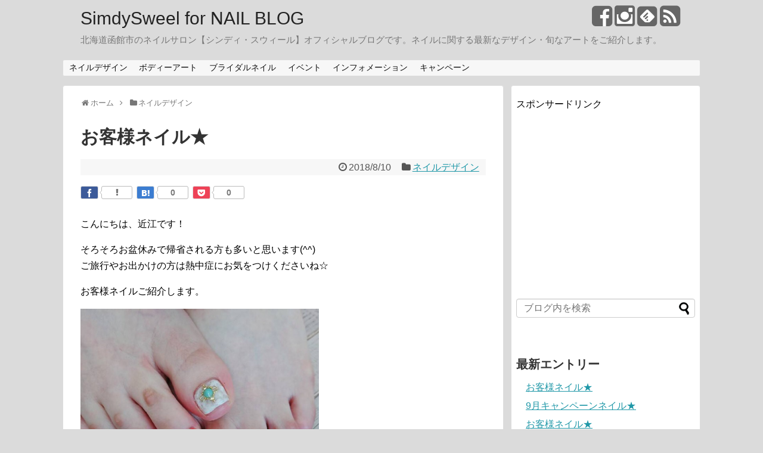

--- FILE ---
content_type: text/html; charset=UTF-8
request_url: http://simdysweel.com/post-5122/
body_size: 12343
content:
<!DOCTYPE html>
<html lang="ja">
<head>
<meta charset="UTF-8">
<link rel="alternate" type="application/rss+xml" title="SimdySweel for NAIL BLOG RSS Feed" href="http://simdysweel.com/feed/" />
<link rel="pingback" href="http://simdysweel.com/xmlrpc.php" />
<meta name="description" content="こんにちは、近江です！そろそろお盆休みで帰省される方も多いと思います(^^)ご旅行やお出かけの方は熱中症にお気をつけくださいね☆お客様ネイルご紹介します。８月のキャンペーンネイルご紹介☆HAND☆☆FOOT☆ハンドもフッ" />
<meta name="keywords" content="ネイルデザイン" />
<link rel="stylesheet" href="http://simdysweel.com/wp-content/themes/simplicity/style.css">
<link rel="stylesheet" href="http://simdysweel.com/wp-content/themes/simplicity/webfonts/css/font-awesome.min.css">
<link rel="stylesheet" href="http://simdysweel.com/wp-content/themes/simplicity/webfonts/icomoon/style.css">
<link rel="stylesheet" href="http://simdysweel.com/wp-content/themes/simplicity/css/extension.css">
<link rel="stylesheet" href="http://simdysweel.com/wp-content/themes/simplicity/css/responsive-pc.css">
<link rel="stylesheet" href="http://simdysweel.com/wp-content/themes/simplicity/css/print.css" type="text/css" media="print" />
    <meta name="viewport" content="width=1280, maximum-scale=1, user-scalable=yes">

<!-- OGP -->
<meta property="og:type" content="article">
<meta property="og:description" content="こんにちは、近江です！そろそろお盆休みで帰省される方も多いと思います(^^)ご旅行やお出かけの方は熱中症にお気をつけくださいね☆お客様ネイルご紹介します。８月のキャンペーンネイルご紹介☆HAND☆☆FOOT☆ハンドもフッ">
<meta property="og:title" content="お客様ネイル★">
<meta property="og:url" content="http://simdysweel.com/post-5122/">
<meta property="og:image" content="http://simdysweel.com/wp-content/uploads/2018/08/20180810121033.jpg">
<meta property="og:site_name" content="SimdySweel for NAIL BLOG">
<meta property="og:locale" content="ja_JP" />
<meta property="fb:admins" content="100002524933180">
<meta property="fb:app_id" content="1381022652224192">
<!-- /OGP -->

<title>お客様ネイル★ &#8211; SimdySweel for NAIL BLOG</title>
<link rel='dns-prefetch' href='//s.w.org' />
<link rel="alternate" type="application/rss+xml" title="SimdySweel for NAIL BLOG &raquo; フィード" href="http://simdysweel.com/feed/" />
<link rel="alternate" type="application/rss+xml" title="SimdySweel for NAIL BLOG &raquo; コメントフィード" href="http://simdysweel.com/comments/feed/" />
<link rel="alternate" type="application/rss+xml" title="SimdySweel for NAIL BLOG &raquo; お客様ネイル★ のコメントのフィード" href="http://simdysweel.com/post-5122/feed/" />
		<script type="text/javascript">
			window._wpemojiSettings = {"baseUrl":"https:\/\/s.w.org\/images\/core\/emoji\/13.0.1\/72x72\/","ext":".png","svgUrl":"https:\/\/s.w.org\/images\/core\/emoji\/13.0.1\/svg\/","svgExt":".svg","source":{"concatemoji":"http:\/\/simdysweel.com\/wp-includes\/js\/wp-emoji-release.min.js"}};
			!function(e,a,t){var n,r,o,i=a.createElement("canvas"),p=i.getContext&&i.getContext("2d");function s(e,t){var a=String.fromCharCode;p.clearRect(0,0,i.width,i.height),p.fillText(a.apply(this,e),0,0);e=i.toDataURL();return p.clearRect(0,0,i.width,i.height),p.fillText(a.apply(this,t),0,0),e===i.toDataURL()}function c(e){var t=a.createElement("script");t.src=e,t.defer=t.type="text/javascript",a.getElementsByTagName("head")[0].appendChild(t)}for(o=Array("flag","emoji"),t.supports={everything:!0,everythingExceptFlag:!0},r=0;r<o.length;r++)t.supports[o[r]]=function(e){if(!p||!p.fillText)return!1;switch(p.textBaseline="top",p.font="600 32px Arial",e){case"flag":return s([127987,65039,8205,9895,65039],[127987,65039,8203,9895,65039])?!1:!s([55356,56826,55356,56819],[55356,56826,8203,55356,56819])&&!s([55356,57332,56128,56423,56128,56418,56128,56421,56128,56430,56128,56423,56128,56447],[55356,57332,8203,56128,56423,8203,56128,56418,8203,56128,56421,8203,56128,56430,8203,56128,56423,8203,56128,56447]);case"emoji":return!s([55357,56424,8205,55356,57212],[55357,56424,8203,55356,57212])}return!1}(o[r]),t.supports.everything=t.supports.everything&&t.supports[o[r]],"flag"!==o[r]&&(t.supports.everythingExceptFlag=t.supports.everythingExceptFlag&&t.supports[o[r]]);t.supports.everythingExceptFlag=t.supports.everythingExceptFlag&&!t.supports.flag,t.DOMReady=!1,t.readyCallback=function(){t.DOMReady=!0},t.supports.everything||(n=function(){t.readyCallback()},a.addEventListener?(a.addEventListener("DOMContentLoaded",n,!1),e.addEventListener("load",n,!1)):(e.attachEvent("onload",n),a.attachEvent("onreadystatechange",function(){"complete"===a.readyState&&t.readyCallback()})),(n=t.source||{}).concatemoji?c(n.concatemoji):n.wpemoji&&n.twemoji&&(c(n.twemoji),c(n.wpemoji)))}(window,document,window._wpemojiSettings);
		</script>
		<style type="text/css">
img.wp-smiley,
img.emoji {
	display: inline !important;
	border: none !important;
	box-shadow: none !important;
	height: 1em !important;
	width: 1em !important;
	margin: 0 .07em !important;
	vertical-align: -0.1em !important;
	background: none !important;
	padding: 0 !important;
}
</style>
	<link rel='stylesheet' id='wp-block-library-css'  href='http://simdysweel.com/wp-includes/css/dist/block-library/style.min.css' type='text/css' media='all' />
<script type='text/javascript' src='http://simdysweel.com/wp-includes/js/jquery/jquery.min.js' id='jquery-core-js'></script>
<script type='text/javascript' src='http://simdysweel.com/wp-includes/js/jquery/jquery-migrate.min.js' id='jquery-migrate-js'></script>
<link rel="https://api.w.org/" href="http://simdysweel.com/wp-json/" /><link rel="alternate" type="application/json" href="http://simdysweel.com/wp-json/wp/v2/posts/5122" /><link rel="EditURI" type="application/rsd+xml" title="RSD" href="http://simdysweel.com/xmlrpc.php?rsd" />
<link rel="wlwmanifest" type="application/wlwmanifest+xml" href="http://simdysweel.com/wp-includes/wlwmanifest.xml" /> 
<meta name="generator" content="WordPress 5.6.16" />
<link rel="canonical" href="http://simdysweel.com/post-5122/" />
<link rel='shortlink' href='http://simdysweel.com/?p=5122' />
<link rel="alternate" type="application/json+oembed" href="http://simdysweel.com/wp-json/oembed/1.0/embed?url=http%3A%2F%2Fsimdysweel.com%2Fpost-5122%2F" />
<link rel="alternate" type="text/xml+oembed" href="http://simdysweel.com/wp-json/oembed/1.0/embed?url=http%3A%2F%2Fsimdysweel.com%2Fpost-5122%2F&#038;format=xml" />
<style type="text/css">
/*サイドバーの背景色を白色*/
#sidebar{
  background-color: #fff;
  padding: 5px 8px;
  border-radius: 4px;
  border: 1px solid #ddd;
}
@media screen and (max-width:639px){
  .article br{
    display: block;
  }
}
.entry-content{
  margin-left: 0;
}
</style>
<style type="text/css" id="custom-background-css">
body.custom-background { background-color: #dbdbdb; }
</style>
	</head>
  <body class="post-template-default single single-post postid-5122 single-format-standard custom-background">
    <div id="container">

      <!-- header -->
      <div id="header" class="clearfix">
        <div id="header-in">

                    <div id="h-top">
            <!-- モバイルメニュー表示用のボタン -->
<div id="mobile-menu">
  <a id="mobile-menu-toggle" href="#"><span class="fa fa-bars fa-2x"></span></a>
</div>

            <div class="alignleft top-title-catchphrase">
              <!-- サイトのタイトル -->
<p id="site-title">
  <a href="http://simdysweel.com/">SimdySweel for NAIL BLOG</a></p>
<!-- サイトの概要 -->
<p id="site-description">
  北海道函館市のネイルサロン【シンディ・スウィール】オフィシャルブログです。ネイルに関する最新なデザイン・旬なアートをご紹介します。</p>
            </div>

            <div class="alignright top-sns-follows">
                            <!-- SNSページ -->
<div class="sns-pages">
<ul class="snsp">
<li class="facebook-page"><a href="//www.facebook.com/SimdySweel-for-NAIL-シンディスウィール-463492733685482/" target="_blank" title="Facebookをフォロー" rel="nofollow"><span class="fa fa-facebook-square"></span></a></li><li class="instagram-page"><a href="//instagram.com/https://www.instagram.com/simdysweel/" target="_blank" title="Instagramをフォロー" rel="nofollow"><span class="fa fa-instagram"></span></a></li><li class="feedly-page"><a href='//feedly.com/index.html#subscription%2Ffeed%2Fhttp%3A%2F%2Fsimdysweel.com%2Ffeed%2F' target='blank' title="feedlyで更新情報をフォロー" rel="nofollow"><span class="icon-feedly-square"></span></a></li><li class="rss-page"><a href="http://simdysweel.com/feed/" target="_blank" title="RSSで更新情報をフォロー" rel="nofollow"><span class="fa fa-rss-square fa-2x"></span></a></li>  </ul>
</div>
                          </div>

          </div><!-- /#h-top -->
        </div><!-- /#header-in -->
      </div><!-- /#header -->

      <!-- Navigation -->
<nav>
<div id="navi">
  	<div id="navi-in">
    <div class="menu-%e3%83%8d%e3%82%a4%e3%83%ab%e3%83%87%e3%82%b6%e3%82%a4%e3%83%b3-container"><ul id="menu-%e3%83%8d%e3%82%a4%e3%83%ab%e3%83%87%e3%82%b6%e3%82%a4%e3%83%b3" class="menu"><li id="menu-item-11" class="menu-item menu-item-type-taxonomy menu-item-object-category current-post-ancestor current-menu-parent current-post-parent menu-item-11"><a href="http://simdysweel.com/category/%e3%83%8d%e3%82%a4%e3%83%ab%e3%83%87%e3%82%b6%e3%82%a4%e3%83%b3/">ネイルデザイン</a></li>
<li id="menu-item-13" class="menu-item menu-item-type-taxonomy menu-item-object-category menu-item-13"><a href="http://simdysweel.com/category/%e3%83%9c%e3%83%87%e3%82%a3%e3%83%bc%e3%82%a2%e3%83%bc%e3%83%88/">ボディーアート</a></li>
<li id="menu-item-12" class="menu-item menu-item-type-taxonomy menu-item-object-category menu-item-12"><a href="http://simdysweel.com/category/%e3%83%96%e3%83%a9%e3%82%a4%e3%83%80%e3%83%ab%e3%83%8d%e3%82%a4%e3%83%ab/">ブライダルネイル</a></li>
<li id="menu-item-8" class="menu-item menu-item-type-taxonomy menu-item-object-category menu-item-8"><a href="http://simdysweel.com/category/%e3%82%a4%e3%83%99%e3%83%b3%e3%83%88/">イベント</a></li>
<li id="menu-item-9" class="menu-item menu-item-type-taxonomy menu-item-object-category menu-item-9"><a href="http://simdysweel.com/category/%e3%82%a4%e3%83%b3%e3%83%95%e3%82%a9%e3%83%a1%e3%83%bc%e3%82%b7%e3%83%a7%e3%83%b3/">インフォメーション</a></li>
<li id="menu-item-10" class="menu-item menu-item-type-taxonomy menu-item-object-category menu-item-10"><a href="http://simdysweel.com/category/%e3%82%ad%e3%83%a3%e3%83%b3%e3%83%9a%e3%83%bc%e3%83%b3/">キャンペーン</a></li>
</ul></div>  </div><!-- /#navi-in -->
</div><!-- /#navi -->
</nav>
<!-- /Navigation -->
      <!-- 本体部分 -->
      <div id="body">
        <div id="body-in">

          
          <!-- main -->
          <div id="main">


  <div id="breadcrumb" class="breadcrumb-category"><div itemtype="http://data-vocabulary.org/Breadcrumb" itemscope="" class="breadcrumb-home"><span class="fa fa-home fa-fw"></span><a href="http://simdysweel.com" itemprop="url"><span itemprop="title">ホーム</span></a><span class="sp"><span class="fa fa-angle-right"></span></span></div><div itemtype="http://data-vocabulary.org/Breadcrumb" itemscope=""><span class="fa fa-folder fa-fw"></span><a href="http://simdysweel.com/category/%e3%83%8d%e3%82%a4%e3%83%ab%e3%83%87%e3%82%b6%e3%82%a4%e3%83%b3/" itemprop="url"><span itemprop="title">ネイルデザイン</span></a></div></div><!-- /#breadcrumb -->  <div id="post-5122" class="post-5122 post type-post status-publish format-standard hentry category-15">
  <div class="article">
  
  <h1 class="entry-title">
        お客様ネイル★      </h1>
  <p class="post-meta">
          <span class="post-date"><span class="fa fa-clock-o fa-fw"></span><time class="entry-date date published updated" datetime="2018-08-10T12:10:00+09:00">2018/8/10</time></span>
            <span class="category"><span class="fa fa-folder fa-fw"></span><a href="http://simdysweel.com/category/%e3%83%8d%e3%82%a4%e3%83%ab%e3%83%87%e3%82%b6%e3%82%a4%e3%83%b3/" rel="category tag">ネイルデザイン</a></span>
    
    
    
      </p>

  
  <div id="sns-group-top" class="sns-group sns-group-top">
<div class="sns-buttons sns-buttons-pc">
    <ul class="snsb snsb-balloon clearfix">
            <li class="balloon-btn facebook-balloon-btn">
      <span class="balloon-btn-set">
        <span class="arrow-box">
          <a href="//www.facebook.com/sharer/sharer.php?u=http://simdysweel.com/post-5122/&amp;t=%E3%81%8A%E5%AE%A2%E6%A7%98%E3%83%8D%E3%82%A4%E3%83%AB%E2%98%85" target="blank" class="arrow-box-link facebook-arrow-box-link" rel="nofollow">
            <span class="social-count facebook-count"><span class="fa fa-spinner fa-pulse"></span></span>
          </a>
        </span>
        <a href="//www.facebook.com/sharer/sharer.php?u=http://simdysweel.com/post-5122/&amp;t=%E3%81%8A%E5%AE%A2%E6%A7%98%E3%83%8D%E3%82%A4%E3%83%AB%E2%98%85" target="blank" class="balloon-btn-link facebook-balloon-btn-link" rel="nofollow">
          <span class="icon-facebook"></span>
        </a>
      </span>
    </li>
                <li class="balloon-btn hatena-balloon-btn">
      <span class="balloon-btn-set">
        <span class="arrow-box">
          <a href="http://b.hatena.ne.jp/entry/simdysweel.com/post-5122/" target="blank" class="arrow-box-link hatena-arrow-box-link" rel="nofollow">
            <span class="social-count hatebu-count"><span class="fa fa-spinner fa-pulse"></span></span>
          </a>
        </span>
        <a href="//b.hatena.ne.jp/add?mode=confirm&amp;url=http://simdysweel.com/post-5122/&amp;title=%E3%81%8A%E5%AE%A2%E6%A7%98%E3%83%8D%E3%82%A4%E3%83%AB%E2%98%85" target="blank" class="balloon-btn-link hatena-balloon-btn-link" rel="nofollow">
          <span class="icon-hatena"></span>
        </a>
      </span>
    </li>
            <li class="balloon-btn pocket-balloon-btn">
      <span class="balloon-btn-set">
        <span class="arrow-box">
          <a href="//getpocket.com/edit?url=http://simdysweel.com/post-5122/" target="blank" class="arrow-box-link pocket-arrow-box-link" rel="nofollow">
            <span class="social-count pocket-count"><span class="fa fa-spinner fa-pulse"></span></span>
          </a>
        </span>
        <a href="//getpocket.com/edit?url=http://simdysweel.com/post-5122/" target="blank" class="balloon-btn-link pocket-balloon-btn-link" rel="nofollow">
          <span class="icon-pocket"></span>
        </a>
      </span>
    </li>
                      </ul>
</div>
</div>
<div class="clear"></div>

  
  
  <div id="the-content" class="entry-content">
  <p>こんにちは、近江です！</p>
<p>そろそろお盆休みで帰省される方も多いと思います(^^)<br />
ご旅行やお出かけの方は熱中症にお気をつけくださいね☆</p>
<p>お客様ネイルご紹介します。</p>
<p><a href="http://simdysweel.com/wp-content/uploads/2018/08/20180810121033.jpg"><img loading="lazy" height="400" src="http://simdysweel.com/wp-content/uploads/2018/08/20180810121033.jpg" width="400"/></a></p>
<p><a href="http://simdysweel.com/wp-content/uploads/2018/08/20180810121034.jpg"><img loading="lazy" height="400" src="http://simdysweel.com/wp-content/uploads/2018/08/20180810121034.jpg" width="400"/></a></p>
<p><a href="http://simdysweel.com/wp-content/uploads/2018/08/20180810121035.jpg"><img loading="lazy" height="400" src="http://simdysweel.com/wp-content/uploads/2018/08/20180810121035.jpg" width="400"/></a></p>
<p><a href="http://simdysweel.com/wp-content/uploads/2018/08/20180810121037.jpg"><img loading="lazy" height="358" src="http://simdysweel.com/wp-content/uploads/2018/08/20180810121037.jpg" width="400"/></a></p>
<p><a href="http://simdysweel.com/wp-content/uploads/2018/08/20180810121039.jpg"><img loading="lazy" height="400" src="http://simdysweel.com/wp-content/uploads/2018/08/20180810121039.jpg" width="400"/></a></p>
<p><a href="http://simdysweel.com/wp-content/uploads/2018/08/20180810121040.jpg"><img loading="lazy" height="400" src="http://simdysweel.com/wp-content/uploads/2018/08/20180810121040.jpg" width="400"/></a></p>
<p><a href="http://simdysweel.com/wp-content/uploads/2018/08/20180810121041.jpg"><img loading="lazy" height="400" src="http://simdysweel.com/wp-content/uploads/2018/08/20180810121041.jpg" width="400"/></a><br />
８月のキャンペーンネイルご紹介<br />
☆HAND☆</p>
<p><a href="http://simdysweel.com/wp-content/uploads/2018/07/20180730091315.jpg"><img loading="lazy" height="400" src="http://simdysweel.com/wp-content/uploads/2018/07/20180730091315.jpg" width="400"/></a></p>
<p><a href="http://simdysweel.com/wp-content/uploads/2018/07/20180730091317.jpg"><img loading="lazy" height="388" src="http://simdysweel.com/wp-content/uploads/2018/07/20180730091317.jpg" width="400"/></a></p>
<p>☆FOOT☆</p>
<p><a href="http://simdysweel.com/wp-content/uploads/2018/07/20180730091318.jpg"><img loading="lazy" height="400" src="http://simdysweel.com/wp-content/uploads/2018/07/20180730091318.jpg" width="400"/></a></p>
<p><a href="http://simdysweel.com/wp-content/uploads/2018/07/20180730091319.jpg"><img loading="lazy" height="400" src="http://simdysweel.com/wp-content/uploads/2018/07/20180730091319.jpg" width="400"/></a></p>
<p>ハンドもフットもお好きなカラーに変更可能です！</p>
<p>続いて、8月のお休みをお知らせ致します。</p>
<p><a href="http://simdysweel.com/wp-content/uploads/2018/07/20180730091321.jpg"><img loading="lazy" height="293" src="http://simdysweel.com/wp-content/uploads/2018/07/20180730091321.jpg" width="400"/></a></p>
<p>上記のサロン休業と合わせ、スタッフもそれぞれお休みを頂いております。<br />
どうぞ、ご予約はお早めにお待ちしております。</p>
<p>また更新いたします。</p>
  </div>

  <!-- ページリンク -->

      <div id="widget-under-article" class="widgets">
    <div id="text-4" class="widget-under-article widget_text">			<div class="textwidget"><p>【ホットペッパーからのご予約は下のBボタンから♪】</p>
<p>↓↓ ☆Simdy Sweel for NAILホットペッパー予約☆ ↓↓</p>
<p><a href="https://beauty.hotpepper.jp/kr/slnH000505451/?vos=cpahpbprosmaf131118005"><img loading="lazy" class="alignnone size-thumbnail wp-image-9696" src="http://simdysweel.com/wp-content/uploads/2021/01/unnamed-150x150.png" alt="" width="150" height="150" srcset="http://simdysweel.com/wp-content/uploads/2021/01/unnamed-150x150.png 150w, http://simdysweel.com/wp-content/uploads/2021/01/unnamed-100x100.png 100w, http://simdysweel.com/wp-content/uploads/2021/01/unnamed.png 300w" sizes="(max-width: 150px) 100vw, 150px" /></a></p>
<p>★ホットペッパービューティーのアプリダウンロードはこちら↓<br />
<a href="https://beauty.hotpepper.jp/doc/sp/">https://beauty.hotpepper.jp/doc/sp/</a></p>
<p>.<br />
.</p>
<p>【ネイルブックからのご予約は下の予約ボタンから♪】</p>
<p><a style="background: #FF3298; border-radius: 3px; box-shadow: inset 0 -3px 0 0 rgba(0,0,0,0.30); color: #ffffff; cursor: pointer; display: inline-block; font-family: Roboto,sans-serif; font-size: 16px; line-height: 16px; margin: 0; padding: 10px 15px; text-align: center; text-decoration: none;" href="https://nailbook.jp/nail-salon/28107/reservation/">予約する</a></p>
</div>
		</div><div class="widget pc_double_ads">
  <div class="ad-article-bottom ad-space">
    <div class="ad-label">スポンサーリンク</div>
    <div class="ad-left ad-pc adsense-336"><script async src="//pagead2.googlesyndication.com/pagead/js/adsbygoogle.js"></script>
<!-- シンディ -->
<ins class="adsbygoogle"
     style="display:inline-block;width:300px;height:250px"
     data-ad-client="ca-pub-6818630430387597"
     data-ad-slot="7185037466"></ins>
<script>
(adsbygoogle = window.adsbygoogle || []).push({});
</script></div>
    <div class="ad-right ad-pc adsense-336"><script async src="//pagead2.googlesyndication.com/pagead/js/adsbygoogle.js"></script>
<!-- シンディ -->
<ins class="adsbygoogle"
     style="display:inline-block;width:300px;height:250px"
     data-ad-client="ca-pub-6818630430387597"
     data-ad-slot="7185037466"></ins>
<script>
(adsbygoogle = window.adsbygoogle || []).push({});
</script></div>
    <div class="clear"></div>
  </div>
</div>
    </div>
  
    <!-- 文章下広告 -->
                  

      <div id="widget-over-sns-buttons" class="widgets">
        </div>
  
  <div id="sns-group" class="sns-group sns-group-bottom">
  <div class="sns-buttons sns-buttons-pc">
    <ul class="snsb snsb-balloon clearfix">
            <li class="balloon-btn facebook-balloon-btn">
      <span class="balloon-btn-set">
        <span class="arrow-box">
          <a href="//www.facebook.com/sharer/sharer.php?u=http://simdysweel.com/post-5122/&amp;t=%E3%81%8A%E5%AE%A2%E6%A7%98%E3%83%8D%E3%82%A4%E3%83%AB%E2%98%85" target="blank" class="arrow-box-link facebook-arrow-box-link" rel="nofollow">
            <span class="social-count facebook-count"><span class="fa fa-spinner fa-pulse"></span></span>
          </a>
        </span>
        <a href="//www.facebook.com/sharer/sharer.php?u=http://simdysweel.com/post-5122/&amp;t=%E3%81%8A%E5%AE%A2%E6%A7%98%E3%83%8D%E3%82%A4%E3%83%AB%E2%98%85" target="blank" class="balloon-btn-link facebook-balloon-btn-link" rel="nofollow">
          <span class="icon-facebook"></span>
        </a>
      </span>
    </li>
                <li class="balloon-btn hatena-balloon-btn">
      <span class="balloon-btn-set">
        <span class="arrow-box">
          <a href="http://b.hatena.ne.jp/entry/simdysweel.com/post-5122/" target="blank" class="arrow-box-link hatena-arrow-box-link" rel="nofollow">
            <span class="social-count hatebu-count"><span class="fa fa-spinner fa-pulse"></span></span>
          </a>
        </span>
        <a href="//b.hatena.ne.jp/add?mode=confirm&amp;url=http://simdysweel.com/post-5122/&amp;title=%E3%81%8A%E5%AE%A2%E6%A7%98%E3%83%8D%E3%82%A4%E3%83%AB%E2%98%85" target="blank" class="balloon-btn-link hatena-balloon-btn-link" rel="nofollow">
          <span class="icon-hatena"></span>
        </a>
      </span>
    </li>
            <li class="balloon-btn pocket-balloon-btn">
      <span class="balloon-btn-set">
        <span class="arrow-box">
          <a href="//getpocket.com/edit?url=http://simdysweel.com/post-5122/" target="blank" class="arrow-box-link pocket-arrow-box-link" rel="nofollow">
            <span class="social-count pocket-count"><span class="fa fa-spinner fa-pulse"></span></span>
          </a>
        </span>
        <a href="//getpocket.com/edit?url=http://simdysweel.com/post-5122/" target="blank" class="balloon-btn-link pocket-balloon-btn-link" rel="nofollow">
          <span class="icon-pocket"></span>
        </a>
      </span>
    </li>
                      </ul>
</div>

  <!-- SNSページ -->
<div class="sns-pages">
<ul class="snsp">
<li class="facebook-page"><a href="//www.facebook.com/SimdySweel-for-NAIL-シンディスウィール-463492733685482/" target="_blank" title="Facebookをフォロー" rel="nofollow"><span class="fa fa-facebook-square"></span></a></li><li class="instagram-page"><a href="//instagram.com/https://www.instagram.com/simdysweel/" target="_blank" title="Instagramをフォロー" rel="nofollow"><span class="fa fa-instagram"></span></a></li><li class="feedly-page"><a href='//feedly.com/index.html#subscription%2Ffeed%2Fhttp%3A%2F%2Fsimdysweel.com%2Ffeed%2F' target='blank' title="feedlyで更新情報をフォロー" rel="nofollow"><span class="icon-feedly-square"></span></a></li><li class="rss-page"><a href="http://simdysweel.com/feed/" target="_blank" title="RSSで更新情報をフォロー" rel="nofollow"><span class="fa fa-rss-square fa-2x"></span></a></li>  </ul>
</div>
  </div>

      <div id="widget-under-sns-buttons" class="widgets">
            <div class="widget widget_category_sns_follow_buttons">
          <h4>フォローする</h4>
          <!-- SNSページ -->
<div class="sns-pages">
<ul class="snsp">
<li class="facebook-page"><a href="//www.facebook.com/SimdySweel-for-NAIL-シンディスウィール-463492733685482/" target="_blank" title="Facebookをフォロー" rel="nofollow"><span class="fa fa-facebook-square"></span></a></li><li class="instagram-page"><a href="//instagram.com/https://www.instagram.com/simdysweel/" target="_blank" title="Instagramをフォロー" rel="nofollow"><span class="fa fa-instagram"></span></a></li><li class="feedly-page"><a href='//feedly.com/index.html#subscription%2Ffeed%2Fhttp%3A%2F%2Fsimdysweel.com%2Ffeed%2F' target='blank' title="feedlyで更新情報をフォロー" rel="nofollow"><span class="icon-feedly-square"></span></a></li><li class="rss-page"><a href="http://simdysweel.com/feed/" target="_blank" title="RSSで更新情報をフォロー" rel="nofollow"><span class="fa fa-rss-square fa-2x"></span></a></li>  </ul>
</div>
        </div>

        </div>
  
  <p class="footer-post-meta">

        <span class="post-tag"></span>
    
    <span class="post-author vcard author"><span class="fn"><span class="fa fa-user fa-fw"></span><a href="http://simdysweel.com/author/simdysweelby/">simdysweel</a>
</span></span>

    
      </p>

  </div><!-- .article -->
  </div><!-- .post -->
      <section id="under-entry-body">

            <div id="related-entries">
        <h3>関連記事</h3>
                <div class="related-entry">
      <div class="related-entry-thumb">
        <a href="http://simdysweel.com/post-5024/" title="お客様ネイルご紹介">
                <img width="100" height="100" src="http://simdysweel.com/wp-content/uploads/2018/07/20180726104047-100x100.jpg" class="related-entry-thumb-image wp-post-image" alt="お客様ネイルご紹介" loading="lazy" srcset="http://simdysweel.com/wp-content/uploads/2018/07/20180726104047-100x100.jpg 100w, http://simdysweel.com/wp-content/uploads/2018/07/20180726104047-150x150.jpg 150w, http://simdysweel.com/wp-content/uploads/2018/07/20180726104047-300x300.jpg 300w, http://simdysweel.com/wp-content/uploads/2018/07/20180726104047.jpg 600w" sizes="(max-width: 100px) 100vw, 100px" />                </a>
      </div><!-- /.related-entry-thumb -->

      <div class="related-entry-content">
        <h4 class="related-entry-title">
          <a href="http://simdysweel.com/post-5024/" class="related-entry-title-link" title="お客様ネイルご紹介">
          お客様ネイルご紹介          </a></h4>
        <p class="related-entry-snippet">
       こんにちは！吉田です。

本日もお客様ネイルご紹介致します！

















また更新します！










via...</p>

                <p class="related-entry-read"><a href="http://simdysweel.com/post-5024/">記事を読む</a></p>
        
      </div><!-- /.related-entry-content -->
    </div><!-- /.elated-entry -->

      <div class="related-entry">
      <div class="related-entry-thumb">
        <a href="http://simdysweel.com/post-7292/" title="お客様ネイル">
                <img src="http://simdysweel.com/wp-content/themes/simplicity/images/no-image.png" alt="NO IMAGE" class="no-image related-entry-no-image" />
                </a>
      </div><!-- /.related-entry-thumb -->

      <div class="related-entry-content">
        <h4 class="related-entry-title">
          <a href="http://simdysweel.com/post-7292/" class="related-entry-title-link" title="お客様ネイル">
          お客様ネイル          </a></h4>
        <p class="related-entry-snippet">
       こんにちは、近江です！

先日公園に行くと栗がたくさん落ちていました！
秋を感じますね。

ワールドカップもいろんなスポーツ、盛り上がってい...</p>

                <p class="related-entry-read"><a href="http://simdysweel.com/post-7292/">記事を読む</a></p>
        
      </div><!-- /.related-entry-content -->
    </div><!-- /.elated-entry -->

      <div class="related-entry">
      <div class="related-entry-thumb">
        <a href="http://simdysweel.com/post-4823/" title="お客様ネイル">
                <img width="100" height="100" src="http://simdysweel.com/wp-content/uploads/2018/06/20180622114156-100x100.jpg" class="related-entry-thumb-image wp-post-image" alt="お客様ネイル" loading="lazy" srcset="http://simdysweel.com/wp-content/uploads/2018/06/20180622114156-100x100.jpg 100w, http://simdysweel.com/wp-content/uploads/2018/06/20180622114156-150x150.jpg 150w, http://simdysweel.com/wp-content/uploads/2018/06/20180622114156-300x300.jpg 300w, http://simdysweel.com/wp-content/uploads/2018/06/20180622114156.jpg 600w" sizes="(max-width: 100px) 100vw, 100px" />                </a>
      </div><!-- /.related-entry-thumb -->

      <div class="related-entry-content">
        <h4 class="related-entry-title">
          <a href="http://simdysweel.com/post-4823/" class="related-entry-title-link" title="お客様ネイル">
          お客様ネイル          </a></h4>
        <p class="related-entry-snippet">
       こんにちは！吉田です。
またまた、気がつけば6月も終わりそうです、笑！

フットのお客様、ブライダルのお客様がとっても多くなった6月♩
ネイ...</p>

                <p class="related-entry-read"><a href="http://simdysweel.com/post-4823/">記事を読む</a></p>
        
      </div><!-- /.related-entry-content -->
    </div><!-- /.elated-entry -->

      <div class="related-entry">
      <div class="related-entry-thumb">
        <a href="http://simdysweel.com/post-7531/" title="お客様ネイル☆">
                <img width="100" height="100" src="http://simdysweel.com/wp-content/uploads/2019/11/20191129021542-100x100.jpg" class="related-entry-thumb-image wp-post-image" alt="お客様ネイル☆" loading="lazy" srcset="http://simdysweel.com/wp-content/uploads/2019/11/20191129021542-100x100.jpg 100w, http://simdysweel.com/wp-content/uploads/2019/11/20191129021542-150x150.jpg 150w, http://simdysweel.com/wp-content/uploads/2019/11/20191129021542-300x300.jpg 300w, http://simdysweel.com/wp-content/uploads/2019/11/20191129021542.jpg 599w" sizes="(max-width: 100px) 100vw, 100px" />                </a>
      </div><!-- /.related-entry-thumb -->

      <div class="related-entry-content">
        <h4 class="related-entry-title">
          <a href="http://simdysweel.com/post-7531/" class="related-entry-title-link" title="お客様ネイル☆">
          お客様ネイル☆          </a></h4>
        <p class="related-entry-snippet">
       こんにちは、近江です！

今朝は雪で真っ白になりましたが、お天気で溶けましたね！
もうすぐ函館はクリスマスファンタジーですね。
大きなツリー...</p>

                <p class="related-entry-read"><a href="http://simdysweel.com/post-7531/">記事を読む</a></p>
        
      </div><!-- /.related-entry-content -->
    </div><!-- /.elated-entry -->

      <div class="related-entry">
      <div class="related-entry-thumb">
        <a href="http://simdysweel.com/post-2369/" title="お客様ネイル♡">
                <img width="100" height="100" src="http://simdysweel.com/wp-content/uploads/2017/02/20170210120419-100x100.jpg" class="related-entry-thumb-image wp-post-image" alt="お客様ネイル♡" loading="lazy" srcset="http://simdysweel.com/wp-content/uploads/2017/02/20170210120419-100x100.jpg 100w, http://simdysweel.com/wp-content/uploads/2017/02/20170210120419-150x150.jpg 150w, http://simdysweel.com/wp-content/uploads/2017/02/20170210120419-300x300.jpg 300w, http://simdysweel.com/wp-content/uploads/2017/02/20170210120419.jpg 600w" sizes="(max-width: 100px) 100vw, 100px" />                </a>
      </div><!-- /.related-entry-thumb -->

      <div class="related-entry-content">
        <h4 class="related-entry-title">
          <a href="http://simdysweel.com/post-2369/" class="related-entry-title-link" title="お客様ネイル♡">
          お客様ネイル♡          </a></h4>
        <p class="related-entry-snippet">
       おはようございます、福島です！
バレンタインもあと少し！
先日チョコレートをあげる用、自分用と買いに行ってきました(*^^*)
今年は昨年買...</p>

                <p class="related-entry-read"><a href="http://simdysweel.com/post-2369/">記事を読む</a></p>
        
      </div><!-- /.related-entry-content -->
    </div><!-- /.elated-entry -->

      <div class="related-entry">
      <div class="related-entry-thumb">
        <a href="http://simdysweel.com/post-10840/" title="お客様ネイル★">
                <img width="100" height="100" src="http://simdysweel.com/wp-content/uploads/2021/07/20210725115415-100x100.jpg" class="related-entry-thumb-image wp-post-image" alt="お客様ネイル★" loading="lazy" srcset="http://simdysweel.com/wp-content/uploads/2021/07/20210725115415-100x100.jpg 100w, http://simdysweel.com/wp-content/uploads/2021/07/20210725115415-300x300.jpg 300w, http://simdysweel.com/wp-content/uploads/2021/07/20210725115415-150x150.jpg 150w, http://simdysweel.com/wp-content/uploads/2021/07/20210725115415.jpg 600w" sizes="(max-width: 100px) 100vw, 100px" />                </a>
      </div><!-- /.related-entry-thumb -->

      <div class="related-entry-content">
        <h4 class="related-entry-title">
          <a href="http://simdysweel.com/post-10840/" class="related-entry-title-link" title="お客様ネイル★">
          お客様ネイル★          </a></h4>
        <p class="related-entry-snippet">
       こんにちは！

月岡です♪

今日も暑いですね！

火曜日には雨が降るようなので少し涼しく過ごせる事に期待です(^^)


それではお客様ネ...</p>

                <p class="related-entry-read"><a href="http://simdysweel.com/post-10840/">記事を読む</a></p>
        
      </div><!-- /.related-entry-content -->
    </div><!-- /.elated-entry -->

      <div class="related-entry">
      <div class="related-entry-thumb">
        <a href="http://simdysweel.com/post-5983/" title="お客様ネイル☆">
                <img width="100" height="100" src="http://simdysweel.com/wp-content/uploads/2019/01/20190125121753-100x100.jpg" class="related-entry-thumb-image wp-post-image" alt="お客様ネイル☆" loading="lazy" srcset="http://simdysweel.com/wp-content/uploads/2019/01/20190125121753-100x100.jpg 100w, http://simdysweel.com/wp-content/uploads/2019/01/20190125121753-150x150.jpg 150w, http://simdysweel.com/wp-content/uploads/2019/01/20190125121753-300x300.jpg 300w, http://simdysweel.com/wp-content/uploads/2019/01/20190125121753.jpg 600w" sizes="(max-width: 100px) 100vw, 100px" />                </a>
      </div><!-- /.related-entry-thumb -->

      <div class="related-entry-content">
        <h4 class="related-entry-title">
          <a href="http://simdysweel.com/post-5983/" class="related-entry-title-link" title="お客様ネイル☆">
          お客様ネイル☆          </a></h4>
        <p class="related-entry-snippet">
       こんにちは、近江です！
今朝も冷え込みましたね。
昨日の大雪のあとなので、道路がつるつるですね(>_</p>

                <p class="related-entry-read"><a href="http://simdysweel.com/post-5983/">記事を読む</a></p>
        
      </div><!-- /.related-entry-content -->
    </div><!-- /.elated-entry -->

      <div class="related-entry">
      <div class="related-entry-thumb">
        <a href="http://simdysweel.com/post-2243/" title="☆お客様ネイル☆">
                <img width="100" height="100" src="http://simdysweel.com/wp-content/uploads/2017/01/IMG_4541-100x100.jpg" class="related-entry-thumb-image wp-post-image" alt="☆お客様ネイル☆" loading="lazy" srcset="http://simdysweel.com/wp-content/uploads/2017/01/IMG_4541-100x100.jpg 100w, http://simdysweel.com/wp-content/uploads/2017/01/IMG_4541-150x150.jpg 150w" sizes="(max-width: 100px) 100vw, 100px" />                </a>
      </div><!-- /.related-entry-thumb -->

      <div class="related-entry-content">
        <h4 class="related-entry-title">
          <a href="http://simdysweel.com/post-2243/" class="related-entry-title-link" title="☆お客様ネイル☆">
          ☆お客様ネイル☆          </a></h4>
        <p class="related-entry-snippet">
       こんにちは、近江です！
１８日から丸井今井　２階にてイベント開催中です。
２２日までの期間限定です。
全メニュー２０％オフでご提供して...</p>

                <p class="related-entry-read"><a href="http://simdysweel.com/post-2243/">記事を読む</a></p>
        
      </div><!-- /.related-entry-content -->
    </div><!-- /.elated-entry -->

      <div class="related-entry">
      <div class="related-entry-thumb">
        <a href="http://simdysweel.com/post-2322/" title="ミラーネイル☆">
                <img width="100" height="100" src="http://simdysweel.com/wp-content/uploads/2017/02/20170203100750-100x100.jpg" class="related-entry-thumb-image wp-post-image" alt="ミラーネイル☆" loading="lazy" srcset="http://simdysweel.com/wp-content/uploads/2017/02/20170203100750-100x100.jpg 100w, http://simdysweel.com/wp-content/uploads/2017/02/20170203100750-150x150.jpg 150w, http://simdysweel.com/wp-content/uploads/2017/02/20170203100750-300x300.jpg 300w, http://simdysweel.com/wp-content/uploads/2017/02/20170203100750.jpg 600w" sizes="(max-width: 100px) 100vw, 100px" />                </a>
      </div><!-- /.related-entry-thumb -->

      <div class="related-entry-content">
        <h4 class="related-entry-title">
          <a href="http://simdysweel.com/post-2322/" class="related-entry-title-link" title="ミラーネイル☆">
          ミラーネイル☆          </a></h4>
        <p class="related-entry-snippet">
       おはようございます！

昨年から人気のミラーネイル。
simdysweelでは、シルバー、ゴールド、ホワイト、オーロラのメタリックパウダーを...</p>

                <p class="related-entry-read"><a href="http://simdysweel.com/post-2322/">記事を読む</a></p>
        
      </div><!-- /.related-entry-content -->
    </div><!-- /.elated-entry -->

      <div class="related-entry">
      <div class="related-entry-thumb">
        <a href="http://simdysweel.com/post-9458/" title="お客様ネイル★">
                <img width="100" height="100" src="http://simdysweel.com/wp-content/uploads/2020/12/20201210114325-100x100.jpg" class="related-entry-thumb-image wp-post-image" alt="お客様ネイル★" loading="lazy" srcset="http://simdysweel.com/wp-content/uploads/2020/12/20201210114325-100x100.jpg 100w, http://simdysweel.com/wp-content/uploads/2020/12/20201210114325-150x150.jpg 150w, http://simdysweel.com/wp-content/uploads/2020/12/20201210114325-300x300.jpg 300w, http://simdysweel.com/wp-content/uploads/2020/12/20201210114325.jpg 600w" sizes="(max-width: 100px) 100vw, 100px" />                </a>
      </div><!-- /.related-entry-thumb -->

      <div class="related-entry-content">
        <h4 class="related-entry-title">
          <a href="http://simdysweel.com/post-9458/" class="related-entry-title-link" title="お客様ネイル★">
          お客様ネイル★          </a></h4>
        <p class="related-entry-snippet">
       おはようございます。

月岡です。

12月も中旬になりました。
雪も積もっていなくて、年末感が実感できないですね。

さて、


年末年始...</p>

                <p class="related-entry-read"><a href="http://simdysweel.com/post-9458/">記事を読む</a></p>
        
      </div><!-- /.related-entry-content -->
    </div><!-- /.elated-entry -->

  
  <br style="clear:both;">      </div><!-- #related-entries -->
      


        <!-- 広告 -->
                  
      
      <!-- post navigation -->
<div class="navigation">
      <div class="prev"><a href="http://simdysweel.com/post-5111/" rel="prev"><span class="fa fa-arrow-left fa-2x pull-left"></span>お客様ネイルご紹介★</a></div>
      <div class="next"><a href="http://simdysweel.com/post-5132/" rel="next"><span class="fa fa-arrow-right fa-2x pull-left"></span>お客様ネイルご紹介★</a></div>
  </div>
<!-- /post navigation -->
            </section>
    

          </div><!-- /#main -->
        <!-- sidebar -->
<aside>
<div id="sidebar">
    
  <div id="sidebar-widget">
  <!-- ウイジェット -->
  <div class="widget pc_ad">
  <div class="ad-space">
    <div class="ad-label">スポンサーリンク</div>
    <div class="ad-responsive ad-pc adsense-336"><p>スポンサードリンク</p>
<script async src="//pagead2.googlesyndication.com/pagead/js/adsbygoogle.js"></script>
<!-- シンディ -->
<ins class="adsbygoogle"
     style="display:inline-block;width:300px;height:250px"
     data-ad-client="ca-pub-6818630430387597"
     data-ad-slot="7185037466"></ins>
<script>
(adsbygoogle = window.adsbygoogle || []).push({});
</script></div>
  </div>
</div>
<div id="search-2" class="widget widget_search"><form method="get" id="searchform" action="http://simdysweel.com/">
	<input type="text" placeholder="ブログ内を検索" name="s" id="s">
	<input type="submit" id="searchsubmit" value="">
</form></div>
		<div id="recent-posts-2" class="widget widget_recent_entries">
		<h4 class="widgettitle">最新エントリー</h4>
		<ul>
											<li>
					<a href="http://simdysweel.com/post-12582/">お客様ネイル★</a>
									</li>
											<li>
					<a href="http://simdysweel.com/post-12573/">9月キャンペーンネイル★</a>
									</li>
											<li>
					<a href="http://simdysweel.com/post-12567/">お客様ネイル★</a>
									</li>
											<li>
					<a href="http://simdysweel.com/post-12556/">8月キャンペーンネイル★</a>
									</li>
											<li>
					<a href="http://simdysweel.com/post-12541/">お客様ネイル</a>
									</li>
					</ul>

		</div><div id="categories-3" class="widget widget_categories"><h4 class="widgettitle">カテゴリー</h4>
			<ul>
					<li class="cat-item cat-item-17"><a href="http://simdysweel.com/category/new%e3%82%a2%e3%82%a4%e3%83%86%e3%83%a0/">NEWアイテム</a> (32)
</li>
	<li class="cat-item cat-item-12"><a href="http://simdysweel.com/category/%e3%82%a4%e3%83%99%e3%83%b3%e3%83%88/">イベント</a> (52)
</li>
	<li class="cat-item cat-item-10"><a href="http://simdysweel.com/category/%e3%82%a4%e3%83%b3%e3%83%95%e3%82%a9%e3%83%a1%e3%83%bc%e3%82%b7%e3%83%a7%e3%83%b3/">インフォメーション</a> (68)
</li>
	<li class="cat-item cat-item-11"><a href="http://simdysweel.com/category/%e3%82%ad%e3%83%a3%e3%83%b3%e3%83%9a%e3%83%bc%e3%83%b3/">キャンペーン</a> (84)
</li>
	<li class="cat-item cat-item-15"><a href="http://simdysweel.com/category/%e3%83%8d%e3%82%a4%e3%83%ab%e3%83%87%e3%82%b6%e3%82%a4%e3%83%b3/">ネイルデザイン</a> (1,218)
</li>
	<li class="cat-item cat-item-14"><a href="http://simdysweel.com/category/%e3%83%96%e3%83%a9%e3%82%a4%e3%83%80%e3%83%ab%e3%83%8d%e3%82%a4%e3%83%ab/">ブライダルネイル</a> (73)
</li>
	<li class="cat-item cat-item-13"><a href="http://simdysweel.com/category/%e3%83%9c%e3%83%87%e3%82%a3%e3%83%bc%e3%82%a2%e3%83%bc%e3%83%88/">ボディーアート</a> (11)
</li>
	<li class="cat-item cat-item-16"><a href="http://simdysweel.com/category/%e3%83%9e%e3%83%84%e3%82%a8%e3%82%af/">マツエク</a> (3)
</li>
	<li class="cat-item cat-item-20"><a href="http://simdysweel.com/category/%e6%88%90%e4%ba%ba%e5%bc%8f/">成人式</a> (10)
</li>
	<li class="cat-item cat-item-1"><a href="http://simdysweel.com/category/%e6%9c%aa%e5%88%86%e9%a1%9e/">未分類</a> (51)
</li>
			</ul>

			</div><div id="archives-2" class="widget widget_archive"><h4 class="widgettitle">アーカイブ</h4>
			<ul>
					<li><a href='http://simdysweel.com/2022/09/'>2022年9月</a></li>
	<li><a href='http://simdysweel.com/2022/08/'>2022年8月</a></li>
	<li><a href='http://simdysweel.com/2022/07/'>2022年7月</a></li>
	<li><a href='http://simdysweel.com/2022/06/'>2022年6月</a></li>
	<li><a href='http://simdysweel.com/2022/05/'>2022年5月</a></li>
	<li><a href='http://simdysweel.com/2022/04/'>2022年4月</a></li>
	<li><a href='http://simdysweel.com/2022/03/'>2022年3月</a></li>
	<li><a href='http://simdysweel.com/2022/02/'>2022年2月</a></li>
	<li><a href='http://simdysweel.com/2022/01/'>2022年1月</a></li>
	<li><a href='http://simdysweel.com/2021/12/'>2021年12月</a></li>
	<li><a href='http://simdysweel.com/2021/11/'>2021年11月</a></li>
	<li><a href='http://simdysweel.com/2021/10/'>2021年10月</a></li>
	<li><a href='http://simdysweel.com/2021/09/'>2021年9月</a></li>
	<li><a href='http://simdysweel.com/2021/08/'>2021年8月</a></li>
	<li><a href='http://simdysweel.com/2021/07/'>2021年7月</a></li>
	<li><a href='http://simdysweel.com/2021/06/'>2021年6月</a></li>
	<li><a href='http://simdysweel.com/2021/05/'>2021年5月</a></li>
	<li><a href='http://simdysweel.com/2021/04/'>2021年4月</a></li>
	<li><a href='http://simdysweel.com/2021/03/'>2021年3月</a></li>
	<li><a href='http://simdysweel.com/2021/02/'>2021年2月</a></li>
	<li><a href='http://simdysweel.com/2021/01/'>2021年1月</a></li>
	<li><a href='http://simdysweel.com/2020/12/'>2020年12月</a></li>
	<li><a href='http://simdysweel.com/2020/11/'>2020年11月</a></li>
	<li><a href='http://simdysweel.com/2020/10/'>2020年10月</a></li>
	<li><a href='http://simdysweel.com/2020/09/'>2020年9月</a></li>
	<li><a href='http://simdysweel.com/2020/08/'>2020年8月</a></li>
	<li><a href='http://simdysweel.com/2020/07/'>2020年7月</a></li>
	<li><a href='http://simdysweel.com/2020/06/'>2020年6月</a></li>
	<li><a href='http://simdysweel.com/2020/05/'>2020年5月</a></li>
	<li><a href='http://simdysweel.com/2020/04/'>2020年4月</a></li>
	<li><a href='http://simdysweel.com/2020/03/'>2020年3月</a></li>
	<li><a href='http://simdysweel.com/2020/02/'>2020年2月</a></li>
	<li><a href='http://simdysweel.com/2020/01/'>2020年1月</a></li>
	<li><a href='http://simdysweel.com/2019/12/'>2019年12月</a></li>
	<li><a href='http://simdysweel.com/2019/11/'>2019年11月</a></li>
	<li><a href='http://simdysweel.com/2019/10/'>2019年10月</a></li>
	<li><a href='http://simdysweel.com/2019/09/'>2019年9月</a></li>
	<li><a href='http://simdysweel.com/2019/08/'>2019年8月</a></li>
	<li><a href='http://simdysweel.com/2019/07/'>2019年7月</a></li>
	<li><a href='http://simdysweel.com/2019/06/'>2019年6月</a></li>
	<li><a href='http://simdysweel.com/2019/05/'>2019年5月</a></li>
	<li><a href='http://simdysweel.com/2019/04/'>2019年4月</a></li>
	<li><a href='http://simdysweel.com/2019/03/'>2019年3月</a></li>
	<li><a href='http://simdysweel.com/2019/02/'>2019年2月</a></li>
	<li><a href='http://simdysweel.com/2019/01/'>2019年1月</a></li>
	<li><a href='http://simdysweel.com/2018/12/'>2018年12月</a></li>
	<li><a href='http://simdysweel.com/2018/11/'>2018年11月</a></li>
	<li><a href='http://simdysweel.com/2018/10/'>2018年10月</a></li>
	<li><a href='http://simdysweel.com/2018/09/'>2018年9月</a></li>
	<li><a href='http://simdysweel.com/2018/08/'>2018年8月</a></li>
	<li><a href='http://simdysweel.com/2018/07/'>2018年7月</a></li>
	<li><a href='http://simdysweel.com/2018/06/'>2018年6月</a></li>
	<li><a href='http://simdysweel.com/2018/05/'>2018年5月</a></li>
	<li><a href='http://simdysweel.com/2018/04/'>2018年4月</a></li>
	<li><a href='http://simdysweel.com/2018/03/'>2018年3月</a></li>
	<li><a href='http://simdysweel.com/2018/02/'>2018年2月</a></li>
	<li><a href='http://simdysweel.com/2018/01/'>2018年1月</a></li>
	<li><a href='http://simdysweel.com/2017/12/'>2017年12月</a></li>
	<li><a href='http://simdysweel.com/2017/11/'>2017年11月</a></li>
	<li><a href='http://simdysweel.com/2017/10/'>2017年10月</a></li>
	<li><a href='http://simdysweel.com/2017/09/'>2017年9月</a></li>
	<li><a href='http://simdysweel.com/2017/08/'>2017年8月</a></li>
	<li><a href='http://simdysweel.com/2017/07/'>2017年7月</a></li>
	<li><a href='http://simdysweel.com/2017/06/'>2017年6月</a></li>
	<li><a href='http://simdysweel.com/2017/05/'>2017年5月</a></li>
	<li><a href='http://simdysweel.com/2017/04/'>2017年4月</a></li>
	<li><a href='http://simdysweel.com/2017/03/'>2017年3月</a></li>
	<li><a href='http://simdysweel.com/2017/02/'>2017年2月</a></li>
	<li><a href='http://simdysweel.com/2017/01/'>2017年1月</a></li>
	<li><a href='http://simdysweel.com/2016/12/'>2016年12月</a></li>
	<li><a href='http://simdysweel.com/2016/11/'>2016年11月</a></li>
	<li><a href='http://simdysweel.com/2016/10/'>2016年10月</a></li>
	<li><a href='http://simdysweel.com/2016/09/'>2016年9月</a></li>
	<li><a href='http://simdysweel.com/2016/08/'>2016年8月</a></li>
	<li><a href='http://simdysweel.com/2016/07/'>2016年7月</a></li>
	<li><a href='http://simdysweel.com/2016/06/'>2016年6月</a></li>
	<li><a href='http://simdysweel.com/2016/05/'>2016年5月</a></li>
	<li><a href='http://simdysweel.com/2016/04/'>2016年4月</a></li>
	<li><a href='http://simdysweel.com/2016/03/'>2016年3月</a></li>
	<li><a href='http://simdysweel.com/2016/02/'>2016年2月</a></li>
	<li><a href='http://simdysweel.com/2016/01/'>2016年1月</a></li>
	<li><a href='http://simdysweel.com/2015/12/'>2015年12月</a></li>
			</ul>

			</div><div id="meta-2" class="widget widget_meta"><h4 class="widgettitle">メタ情報</h4>
		<ul>
						<li><a href="http://simdysweel.com/wp-login.php">ログイン</a></li>
			<li><a href="http://simdysweel.com/feed/">投稿フィード</a></li>
			<li><a href="http://simdysweel.com/comments/feed/">コメントフィード</a></li>

			<li><a href="https://ja.wordpress.org/">WordPress.org</a></li>
		</ul>

		</div>  </div>

    <!--スクロール追従領域-->
  <div id="sidebar-scroll">
                      <div class="widget facebook_page_like">
                <div class="article-like">
  <div class="article-like-thumb">
          <img src="http://simdysweel.com/wp-content/themes/simplicity/images/no-image.png" alt="NO IMAGE" class="article-like-entry-thumnail no-image" />
      </div>
  <div class="article-like-arrow-box">
    <div class="article-like-arrow-box-in">
      <div class="article-like-button">
        <div class="fb-like fb-like-pc" data-href="https://www.facebook.com/SimdySweel-for-NAIL-シンディスウィール-463492733685482/" data-layout="box_count" data-action="like" data-show-faces="false" data-share="false"></div>

        <div class="fb-like fb-like-mobile" data-href="https://www.facebook.com/SimdySweel-for-NAIL-シンディスウィール-463492733685482/" data-layout="button_count" data-action="like" data-show-faces="false" data-share="false"></div>

      </div>
      <div class="article-like-body">
        この記事をお届けした<br>SimdySweel for NAIL BLOGの最新ニュース情報を、<br><span style="color: #F27C8E;font-weight: bold;font-size: 1.1em;">いいね</span>してチェックしよう！      </div>
    </div>
  </div>
  <div class="clear"></div>
</div>      </div><!-- /#facebook-page-like-widget -->
          </div>
  
</div></aside><!-- /#sidebar -->
        </div><!-- /#body-in -->
      </div><!-- /#body -->

      <!-- footer -->
      <div id="footer">
        <div id="footer-in">

          
        <div class="clear"></div>
          <div id="copyright" class="wrapper">
            WordPress Theme <a href="http://wp-simplicity.com/" rel="nofollow">Simplicity</a><br />

            Copyright&copy;  <a href="http://simdysweel.com">SimdySweel for NAIL BLOG</a> All Rights Reserved.
                      </div>
      </div><!-- /#footer-in -->
      </div><!-- /#footer -->
      <div id="page-top">
      <a id="move-page-top"><span class="fa fa-chevron-circle-up fa-2x"></span></a>
  
</div>
          </div><!-- /#container -->
            <div id="fb-root"></div>
<script>(function(d, s, id) {
  var js, fjs = d.getElementsByTagName(s)[0];
  if (d.getElementById(id)) return;
  js = d.createElement(s); js.id = id;
  js.src = "//connect.facebook.net/ja_JP/sdk.js#xfbml=1&version=v2.3";
  fjs.parentNode.insertBefore(js, fjs);
}(document, 'script', 'facebook-jssdk'));</script>
    <script type='text/javascript' src='http://simdysweel.com/wp-includes/js/comment-reply.min.js' id='comment-reply-js'></script>
<script type='text/javascript' id='simplicity_js-js-extra'>
/* <![CDATA[ */
var social_count_config = {"permalink":"http:\/\/simdysweel.com\/post-5122\/","rss2_url":"http:\/\/simdysweel.com\/feed\/","theme_url":"http:\/\/simdysweel.com\/wp-content\/themes\/simplicity","all_sns_share_btns_visible":"1","all_share_count_visible":"1","twitter_btn_visible":"","facebook_btn_visible":"1","google_plus_btn_visible":"","hatena_btn_visible":"1","pocket_btn_visible":"1","feedly_btn_visible":""};
/* ]]> */
</script>
<script type='text/javascript' src='http://simdysweel.com/wp-content/themes/simplicity/javascript.js' id='simplicity_js-js'></script>
<script type='text/javascript' src='http://simdysweel.com/wp-includes/js/wp-embed.min.js' id='wp-embed-js'></script>
    
<!-- Google Analytics -->
<script type="text/javascript">
var gaJsHost = (("https:" == document.location.protocol) ? "https://" : "http://");
document.write(unescape("%3Cscript src='" + gaJsHost + "stats.g.doubleclick.net/dc.js' type='text/javascript'%3E%3C/script%3E"));
</script>
<script type="text/javascript">
var pageTracker = _gat._getTracker("UA-61218515-2");
pageTracker._initData();
pageTracker._trackPageview();
</script>
<!-- /Google Analytics -->

    
  </body>
</html>


--- FILE ---
content_type: text/html; charset=utf-8
request_url: https://www.google.com/recaptcha/api2/aframe
body_size: 267
content:
<!DOCTYPE HTML><html><head><meta http-equiv="content-type" content="text/html; charset=UTF-8"></head><body><script nonce="xQQs1t6YGKAtlZMXw876pw">/** Anti-fraud and anti-abuse applications only. See google.com/recaptcha */ try{var clients={'sodar':'https://pagead2.googlesyndication.com/pagead/sodar?'};window.addEventListener("message",function(a){try{if(a.source===window.parent){var b=JSON.parse(a.data);var c=clients[b['id']];if(c){var d=document.createElement('img');d.src=c+b['params']+'&rc='+(localStorage.getItem("rc::a")?sessionStorage.getItem("rc::b"):"");window.document.body.appendChild(d);sessionStorage.setItem("rc::e",parseInt(sessionStorage.getItem("rc::e")||0)+1);localStorage.setItem("rc::h",'1768662316874');}}}catch(b){}});window.parent.postMessage("_grecaptcha_ready", "*");}catch(b){}</script></body></html>

--- FILE ---
content_type: text/javascript
request_url: http://api.b.st-hatena.com/entry.count?callback=jQuery351032948810138685425_1768662314219&url=http%3A%2F%2Fsimdysweel.com%2Fpost-5122%2F&_=1768662314220
body_size: -83
content:
jQuery351032948810138685425_1768662314219(0)